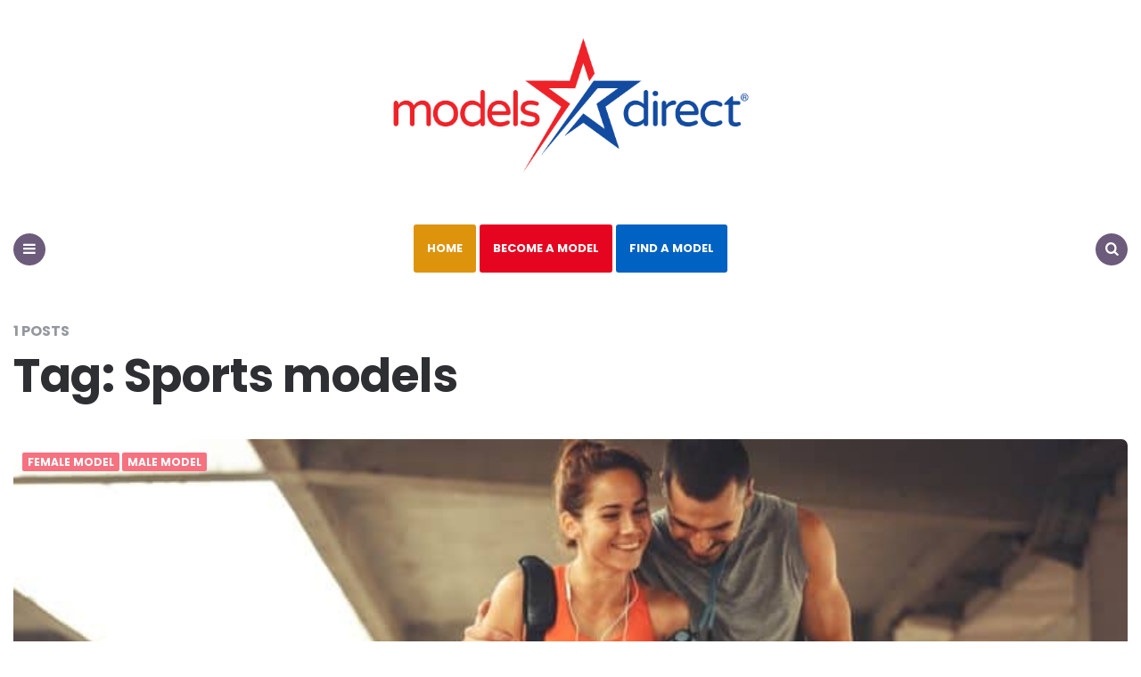

--- FILE ---
content_type: text/html; charset=UTF-8
request_url: https://www.modelsdirect.org.uk/tag/sports-models/
body_size: 10236
content:
<!DOCTYPE html>
<html lang="en-US">
<head>
<meta charset="UTF-8">
<meta name="viewport" content="width=device-width, initial-scale=1.0">
<link rel="profile" href="https://gmpg.org/xfn/11">

<title>Sports models &#8211; Models Direct</title>
<meta name='robots' content='max-image-preview:large' />
<link rel='dns-prefetch' href='//www.googletagmanager.com' />
<link rel='dns-prefetch' href='//fonts.googleapis.com' />
<link rel='dns-prefetch' href='//pagead2.googlesyndication.com' />
<link rel="alternate" type="application/rss+xml" title="Models Direct &raquo; Feed" href="https://www.modelsdirect.org.uk/feed/" />
<link rel="alternate" type="application/rss+xml" title="Models Direct &raquo; Comments Feed" href="https://www.modelsdirect.org.uk/comments/feed/" />
<link rel="alternate" type="application/rss+xml" title="Models Direct &raquo; Sports models Tag Feed" href="https://www.modelsdirect.org.uk/tag/sports-models/feed/" />
<style id='wp-img-auto-sizes-contain-inline-css' type='text/css'>
img:is([sizes=auto i],[sizes^="auto," i]){contain-intrinsic-size:3000px 1500px}
/*# sourceURL=wp-img-auto-sizes-contain-inline-css */
</style>
<style id='wp-emoji-styles-inline-css' type='text/css'>

	img.wp-smiley, img.emoji {
		display: inline !important;
		border: none !important;
		box-shadow: none !important;
		height: 1em !important;
		width: 1em !important;
		margin: 0 0.07em !important;
		vertical-align: -0.1em !important;
		background: none !important;
		padding: 0 !important;
	}
/*# sourceURL=wp-emoji-styles-inline-css */
</style>
<style id='wp-block-library-inline-css' type='text/css'>
:root{--wp-block-synced-color:#7a00df;--wp-block-synced-color--rgb:122,0,223;--wp-bound-block-color:var(--wp-block-synced-color);--wp-editor-canvas-background:#ddd;--wp-admin-theme-color:#007cba;--wp-admin-theme-color--rgb:0,124,186;--wp-admin-theme-color-darker-10:#006ba1;--wp-admin-theme-color-darker-10--rgb:0,107,160.5;--wp-admin-theme-color-darker-20:#005a87;--wp-admin-theme-color-darker-20--rgb:0,90,135;--wp-admin-border-width-focus:2px}@media (min-resolution:192dpi){:root{--wp-admin-border-width-focus:1.5px}}.wp-element-button{cursor:pointer}:root .has-very-light-gray-background-color{background-color:#eee}:root .has-very-dark-gray-background-color{background-color:#313131}:root .has-very-light-gray-color{color:#eee}:root .has-very-dark-gray-color{color:#313131}:root .has-vivid-green-cyan-to-vivid-cyan-blue-gradient-background{background:linear-gradient(135deg,#00d084,#0693e3)}:root .has-purple-crush-gradient-background{background:linear-gradient(135deg,#34e2e4,#4721fb 50%,#ab1dfe)}:root .has-hazy-dawn-gradient-background{background:linear-gradient(135deg,#faaca8,#dad0ec)}:root .has-subdued-olive-gradient-background{background:linear-gradient(135deg,#fafae1,#67a671)}:root .has-atomic-cream-gradient-background{background:linear-gradient(135deg,#fdd79a,#004a59)}:root .has-nightshade-gradient-background{background:linear-gradient(135deg,#330968,#31cdcf)}:root .has-midnight-gradient-background{background:linear-gradient(135deg,#020381,#2874fc)}:root{--wp--preset--font-size--normal:16px;--wp--preset--font-size--huge:42px}.has-regular-font-size{font-size:1em}.has-larger-font-size{font-size:2.625em}.has-normal-font-size{font-size:var(--wp--preset--font-size--normal)}.has-huge-font-size{font-size:var(--wp--preset--font-size--huge)}.has-text-align-center{text-align:center}.has-text-align-left{text-align:left}.has-text-align-right{text-align:right}.has-fit-text{white-space:nowrap!important}#end-resizable-editor-section{display:none}.aligncenter{clear:both}.items-justified-left{justify-content:flex-start}.items-justified-center{justify-content:center}.items-justified-right{justify-content:flex-end}.items-justified-space-between{justify-content:space-between}.screen-reader-text{border:0;clip-path:inset(50%);height:1px;margin:-1px;overflow:hidden;padding:0;position:absolute;width:1px;word-wrap:normal!important}.screen-reader-text:focus{background-color:#ddd;clip-path:none;color:#444;display:block;font-size:1em;height:auto;left:5px;line-height:normal;padding:15px 23px 14px;text-decoration:none;top:5px;width:auto;z-index:100000}html :where(.has-border-color){border-style:solid}html :where([style*=border-top-color]){border-top-style:solid}html :where([style*=border-right-color]){border-right-style:solid}html :where([style*=border-bottom-color]){border-bottom-style:solid}html :where([style*=border-left-color]){border-left-style:solid}html :where([style*=border-width]){border-style:solid}html :where([style*=border-top-width]){border-top-style:solid}html :where([style*=border-right-width]){border-right-style:solid}html :where([style*=border-bottom-width]){border-bottom-style:solid}html :where([style*=border-left-width]){border-left-style:solid}html :where(img[class*=wp-image-]){height:auto;max-width:100%}:where(figure){margin:0 0 1em}html :where(.is-position-sticky){--wp-admin--admin-bar--position-offset:var(--wp-admin--admin-bar--height,0px)}@media screen and (max-width:600px){html :where(.is-position-sticky){--wp-admin--admin-bar--position-offset:0px}}

/*# sourceURL=wp-block-library-inline-css */
</style><style id='wp-block-paragraph-inline-css' type='text/css'>
.is-small-text{font-size:.875em}.is-regular-text{font-size:1em}.is-large-text{font-size:2.25em}.is-larger-text{font-size:3em}.has-drop-cap:not(:focus):first-letter{float:left;font-size:8.4em;font-style:normal;font-weight:100;line-height:.68;margin:.05em .1em 0 0;text-transform:uppercase}body.rtl .has-drop-cap:not(:focus):first-letter{float:none;margin-left:.1em}p.has-drop-cap.has-background{overflow:hidden}:root :where(p.has-background){padding:1.25em 2.375em}:where(p.has-text-color:not(.has-link-color)) a{color:inherit}p.has-text-align-left[style*="writing-mode:vertical-lr"],p.has-text-align-right[style*="writing-mode:vertical-rl"]{rotate:180deg}
/*# sourceURL=https://www.modelsdirect.org.uk/wp-includes/blocks/paragraph/style.min.css */
</style>
<style id='global-styles-inline-css' type='text/css'>
:root{--wp--preset--aspect-ratio--square: 1;--wp--preset--aspect-ratio--4-3: 4/3;--wp--preset--aspect-ratio--3-4: 3/4;--wp--preset--aspect-ratio--3-2: 3/2;--wp--preset--aspect-ratio--2-3: 2/3;--wp--preset--aspect-ratio--16-9: 16/9;--wp--preset--aspect-ratio--9-16: 9/16;--wp--preset--color--black: #000000;--wp--preset--color--cyan-bluish-gray: #abb8c3;--wp--preset--color--white: #ffffff;--wp--preset--color--pale-pink: #f78da7;--wp--preset--color--vivid-red: #cf2e2e;--wp--preset--color--luminous-vivid-orange: #ff6900;--wp--preset--color--luminous-vivid-amber: #fcb900;--wp--preset--color--light-green-cyan: #7bdcb5;--wp--preset--color--vivid-green-cyan: #00d084;--wp--preset--color--pale-cyan-blue: #8ed1fc;--wp--preset--color--vivid-cyan-blue: #0693e3;--wp--preset--color--vivid-purple: #9b51e0;--wp--preset--color--theme-color-one: #6c5b7b;--wp--preset--color--theme-color-two: #f67280;--wp--preset--color--theme-color-three: #f8b195;--wp--preset--color--theme-color-four: #c06c84;--wp--preset--color--very-dark-grey: #2e2f33;--wp--preset--color--dark-grey: #45464b;--wp--preset--color--medium-grey: #94979e;--wp--preset--color--light-grey: #D3D3D3;--wp--preset--gradient--vivid-cyan-blue-to-vivid-purple: linear-gradient(135deg,rgb(6,147,227) 0%,rgb(155,81,224) 100%);--wp--preset--gradient--light-green-cyan-to-vivid-green-cyan: linear-gradient(135deg,rgb(122,220,180) 0%,rgb(0,208,130) 100%);--wp--preset--gradient--luminous-vivid-amber-to-luminous-vivid-orange: linear-gradient(135deg,rgb(252,185,0) 0%,rgb(255,105,0) 100%);--wp--preset--gradient--luminous-vivid-orange-to-vivid-red: linear-gradient(135deg,rgb(255,105,0) 0%,rgb(207,46,46) 100%);--wp--preset--gradient--very-light-gray-to-cyan-bluish-gray: linear-gradient(135deg,rgb(238,238,238) 0%,rgb(169,184,195) 100%);--wp--preset--gradient--cool-to-warm-spectrum: linear-gradient(135deg,rgb(74,234,220) 0%,rgb(151,120,209) 20%,rgb(207,42,186) 40%,rgb(238,44,130) 60%,rgb(251,105,98) 80%,rgb(254,248,76) 100%);--wp--preset--gradient--blush-light-purple: linear-gradient(135deg,rgb(255,206,236) 0%,rgb(152,150,240) 100%);--wp--preset--gradient--blush-bordeaux: linear-gradient(135deg,rgb(254,205,165) 0%,rgb(254,45,45) 50%,rgb(107,0,62) 100%);--wp--preset--gradient--luminous-dusk: linear-gradient(135deg,rgb(255,203,112) 0%,rgb(199,81,192) 50%,rgb(65,88,208) 100%);--wp--preset--gradient--pale-ocean: linear-gradient(135deg,rgb(255,245,203) 0%,rgb(182,227,212) 50%,rgb(51,167,181) 100%);--wp--preset--gradient--electric-grass: linear-gradient(135deg,rgb(202,248,128) 0%,rgb(113,206,126) 100%);--wp--preset--gradient--midnight: linear-gradient(135deg,rgb(2,3,129) 0%,rgb(40,116,252) 100%);--wp--preset--font-size--small: 13px;--wp--preset--font-size--medium: 20px;--wp--preset--font-size--large: 36px;--wp--preset--font-size--x-large: 42px;--wp--preset--spacing--20: 0.44rem;--wp--preset--spacing--30: 0.67rem;--wp--preset--spacing--40: 1rem;--wp--preset--spacing--50: 1.5rem;--wp--preset--spacing--60: 2.25rem;--wp--preset--spacing--70: 3.38rem;--wp--preset--spacing--80: 5.06rem;--wp--preset--shadow--natural: 6px 6px 9px rgba(0, 0, 0, 0.2);--wp--preset--shadow--deep: 12px 12px 50px rgba(0, 0, 0, 0.4);--wp--preset--shadow--sharp: 6px 6px 0px rgba(0, 0, 0, 0.2);--wp--preset--shadow--outlined: 6px 6px 0px -3px rgb(255, 255, 255), 6px 6px rgb(0, 0, 0);--wp--preset--shadow--crisp: 6px 6px 0px rgb(0, 0, 0);}:where(.is-layout-flex){gap: 0.5em;}:where(.is-layout-grid){gap: 0.5em;}body .is-layout-flex{display: flex;}.is-layout-flex{flex-wrap: wrap;align-items: center;}.is-layout-flex > :is(*, div){margin: 0;}body .is-layout-grid{display: grid;}.is-layout-grid > :is(*, div){margin: 0;}:where(.wp-block-columns.is-layout-flex){gap: 2em;}:where(.wp-block-columns.is-layout-grid){gap: 2em;}:where(.wp-block-post-template.is-layout-flex){gap: 1.25em;}:where(.wp-block-post-template.is-layout-grid){gap: 1.25em;}.has-black-color{color: var(--wp--preset--color--black) !important;}.has-cyan-bluish-gray-color{color: var(--wp--preset--color--cyan-bluish-gray) !important;}.has-white-color{color: var(--wp--preset--color--white) !important;}.has-pale-pink-color{color: var(--wp--preset--color--pale-pink) !important;}.has-vivid-red-color{color: var(--wp--preset--color--vivid-red) !important;}.has-luminous-vivid-orange-color{color: var(--wp--preset--color--luminous-vivid-orange) !important;}.has-luminous-vivid-amber-color{color: var(--wp--preset--color--luminous-vivid-amber) !important;}.has-light-green-cyan-color{color: var(--wp--preset--color--light-green-cyan) !important;}.has-vivid-green-cyan-color{color: var(--wp--preset--color--vivid-green-cyan) !important;}.has-pale-cyan-blue-color{color: var(--wp--preset--color--pale-cyan-blue) !important;}.has-vivid-cyan-blue-color{color: var(--wp--preset--color--vivid-cyan-blue) !important;}.has-vivid-purple-color{color: var(--wp--preset--color--vivid-purple) !important;}.has-black-background-color{background-color: var(--wp--preset--color--black) !important;}.has-cyan-bluish-gray-background-color{background-color: var(--wp--preset--color--cyan-bluish-gray) !important;}.has-white-background-color{background-color: var(--wp--preset--color--white) !important;}.has-pale-pink-background-color{background-color: var(--wp--preset--color--pale-pink) !important;}.has-vivid-red-background-color{background-color: var(--wp--preset--color--vivid-red) !important;}.has-luminous-vivid-orange-background-color{background-color: var(--wp--preset--color--luminous-vivid-orange) !important;}.has-luminous-vivid-amber-background-color{background-color: var(--wp--preset--color--luminous-vivid-amber) !important;}.has-light-green-cyan-background-color{background-color: var(--wp--preset--color--light-green-cyan) !important;}.has-vivid-green-cyan-background-color{background-color: var(--wp--preset--color--vivid-green-cyan) !important;}.has-pale-cyan-blue-background-color{background-color: var(--wp--preset--color--pale-cyan-blue) !important;}.has-vivid-cyan-blue-background-color{background-color: var(--wp--preset--color--vivid-cyan-blue) !important;}.has-vivid-purple-background-color{background-color: var(--wp--preset--color--vivid-purple) !important;}.has-black-border-color{border-color: var(--wp--preset--color--black) !important;}.has-cyan-bluish-gray-border-color{border-color: var(--wp--preset--color--cyan-bluish-gray) !important;}.has-white-border-color{border-color: var(--wp--preset--color--white) !important;}.has-pale-pink-border-color{border-color: var(--wp--preset--color--pale-pink) !important;}.has-vivid-red-border-color{border-color: var(--wp--preset--color--vivid-red) !important;}.has-luminous-vivid-orange-border-color{border-color: var(--wp--preset--color--luminous-vivid-orange) !important;}.has-luminous-vivid-amber-border-color{border-color: var(--wp--preset--color--luminous-vivid-amber) !important;}.has-light-green-cyan-border-color{border-color: var(--wp--preset--color--light-green-cyan) !important;}.has-vivid-green-cyan-border-color{border-color: var(--wp--preset--color--vivid-green-cyan) !important;}.has-pale-cyan-blue-border-color{border-color: var(--wp--preset--color--pale-cyan-blue) !important;}.has-vivid-cyan-blue-border-color{border-color: var(--wp--preset--color--vivid-cyan-blue) !important;}.has-vivid-purple-border-color{border-color: var(--wp--preset--color--vivid-purple) !important;}.has-vivid-cyan-blue-to-vivid-purple-gradient-background{background: var(--wp--preset--gradient--vivid-cyan-blue-to-vivid-purple) !important;}.has-light-green-cyan-to-vivid-green-cyan-gradient-background{background: var(--wp--preset--gradient--light-green-cyan-to-vivid-green-cyan) !important;}.has-luminous-vivid-amber-to-luminous-vivid-orange-gradient-background{background: var(--wp--preset--gradient--luminous-vivid-amber-to-luminous-vivid-orange) !important;}.has-luminous-vivid-orange-to-vivid-red-gradient-background{background: var(--wp--preset--gradient--luminous-vivid-orange-to-vivid-red) !important;}.has-very-light-gray-to-cyan-bluish-gray-gradient-background{background: var(--wp--preset--gradient--very-light-gray-to-cyan-bluish-gray) !important;}.has-cool-to-warm-spectrum-gradient-background{background: var(--wp--preset--gradient--cool-to-warm-spectrum) !important;}.has-blush-light-purple-gradient-background{background: var(--wp--preset--gradient--blush-light-purple) !important;}.has-blush-bordeaux-gradient-background{background: var(--wp--preset--gradient--blush-bordeaux) !important;}.has-luminous-dusk-gradient-background{background: var(--wp--preset--gradient--luminous-dusk) !important;}.has-pale-ocean-gradient-background{background: var(--wp--preset--gradient--pale-ocean) !important;}.has-electric-grass-gradient-background{background: var(--wp--preset--gradient--electric-grass) !important;}.has-midnight-gradient-background{background: var(--wp--preset--gradient--midnight) !important;}.has-small-font-size{font-size: var(--wp--preset--font-size--small) !important;}.has-medium-font-size{font-size: var(--wp--preset--font-size--medium) !important;}.has-large-font-size{font-size: var(--wp--preset--font-size--large) !important;}.has-x-large-font-size{font-size: var(--wp--preset--font-size--x-large) !important;}
/*# sourceURL=global-styles-inline-css */
</style>

<style id='classic-theme-styles-inline-css' type='text/css'>
/*! This file is auto-generated */
.wp-block-button__link{color:#fff;background-color:#32373c;border-radius:9999px;box-shadow:none;text-decoration:none;padding:calc(.667em + 2px) calc(1.333em + 2px);font-size:1.125em}.wp-block-file__button{background:#32373c;color:#fff;text-decoration:none}
/*# sourceURL=/wp-includes/css/classic-themes.min.css */
</style>
<link rel='stylesheet' id='fontello-css' href='https://www.modelsdirect.org.uk/wp-content/themes/carrino/css/fontello/css/fontello.css' type='text/css' media='all' />
<link rel='stylesheet' id='carrino-google-font-poppins-css' href='https://fonts.googleapis.com/css?family=Poppins:400,500,600,700,700i,800,800i' type='text/css' media='all' />
<link rel='stylesheet' id='carrino-reset-css' href='https://www.modelsdirect.org.uk/wp-content/themes/carrino/css/normalize.css?ver=1.0.0' type='text/css' media='all' />
<link rel='stylesheet' id='carrino-style-css' href='https://www.modelsdirect.org.uk/wp-content/themes/carrino/style.css?ver=1.5.2' type='text/css' media='all' />
<link rel='stylesheet' id='carrino-gutenberg-css' href='https://www.modelsdirect.org.uk/wp-content/themes/carrino/css/gutenberg.css?ver=1.0.0' type='text/css' media='all' />
<script type="text/javascript" src="https://www.modelsdirect.org.uk/wp-includes/js/jquery/jquery.min.js?ver=3.7.1" id="jquery-core-js"></script>
<script type="text/javascript" src="https://www.modelsdirect.org.uk/wp-includes/js/jquery/jquery-migrate.min.js?ver=3.4.1" id="jquery-migrate-js"></script>
<script type="text/javascript" src="https://www.modelsdirect.org.uk/wp-content/themes/carrino/js/main.js?ver=1.0.0" id="carrino-main-js"></script>

<!-- Google tag (gtag.js) snippet added by Site Kit -->

<!-- Google Analytics snippet added by Site Kit -->
<script type="text/javascript" src="https://www.googletagmanager.com/gtag/js?id=GT-NFPQMQF" id="google_gtagjs-js" async></script>
<script type="text/javascript" id="google_gtagjs-js-after">
/* <![CDATA[ */
window.dataLayer = window.dataLayer || [];function gtag(){dataLayer.push(arguments);}
gtag("set","linker",{"domains":["www.modelsdirect.org.uk"]});
gtag("js", new Date());
gtag("set", "developer_id.dZTNiMT", true);
gtag("config", "GT-NFPQMQF");
//# sourceURL=google_gtagjs-js-after
/* ]]> */
</script>

<!-- End Google tag (gtag.js) snippet added by Site Kit -->
<link rel="https://api.w.org/" href="https://www.modelsdirect.org.uk/wp-json/" /><link rel="alternate" title="JSON" type="application/json" href="https://www.modelsdirect.org.uk/wp-json/wp/v2/tags/471" /><link rel="EditURI" type="application/rsd+xml" title="RSD" href="https://www.modelsdirect.org.uk/xmlrpc.php?rsd" />
<meta name="generator" content="WordPress 6.9" />
<meta name="generator" content="Site Kit by Google 1.157.0" />

<style>
:root {
         --primary-nav-link-color:#ffffff; --primary-nav-link-hover-color:#f9f9f9; --primary-nav-submenu-link-color:#ffffff; --primary-nav-submenu-link-hover-color:#e0e0e0; --primary-nav-sidebar-link-color:#ffffff;           
}
</style>


<!-- Google AdSense meta tags added by Site Kit -->
<meta name="google-adsense-platform-account" content="ca-host-pub-2644536267352236">
<meta name="google-adsense-platform-domain" content="sitekit.withgoogle.com">
<!-- End Google AdSense meta tags added by Site Kit -->

<!-- Google AdSense snippet added by Site Kit -->
<script type="text/javascript" async="async" src="https://pagead2.googlesyndication.com/pagead/js/adsbygoogle.js?client=ca-pub-2221455350763520&amp;host=ca-host-pub-2644536267352236" crossorigin="anonymous"></script>

<!-- End Google AdSense snippet added by Site Kit -->
<link rel="icon" href="https://www.modelsdirect.org.uk/wp-content/uploads/2020/01/cropped-siteIcon512x512-32x32.png" sizes="32x32" />
<link rel="icon" href="https://www.modelsdirect.org.uk/wp-content/uploads/2020/01/cropped-siteIcon512x512-192x192.png" sizes="192x192" />
<link rel="apple-touch-icon" href="https://www.modelsdirect.org.uk/wp-content/uploads/2020/01/cropped-siteIcon512x512-180x180.png" />
<meta name="msapplication-TileImage" content="https://www.modelsdirect.org.uk/wp-content/uploads/2020/01/cropped-siteIcon512x512-270x270.png" />
		<style type="text/css" id="wp-custom-css">
			.sfsi_responsive_icon_item_container img {width:auto !important;}

.apply-but {display:block !important; text-align:center;}

.wp-block-image a {
	display:revert;
}
.wp-block-image img {
	width:100%;
}		</style>
		</head>


<body class="archive tag tag-sports-models tag-471 wp-custom-logo wp-theme-carrino has-sticky-nav">

	<!-- fade the body when slide menu is active -->
	<div class="body-fade"></div>

	
	
	<header id="site-header" class="site-header default sticky-nav">

		<div class="container header-layout-wrapper">

			
			<span class="toggle toggle-menu mobile-only">
				<span><i class="icon-menu-1"></i></span><span class="screen-reader-text">Menu</span>
			</span>


	
				<div class="logo-wrapper"><a href="https://www.modelsdirect.org.uk/" class="custom-logo-link" rel="home"><img src="https://www.modelsdirect.org.uk/wp-content/uploads/2020/01/cropped-MD-Logo-2020.png" alt="Models Direct" class="custom-logo" /></a></div>

					<span class="toggle toggle-search mobile-only"><span><i class="icon-search"></i></span><span class="screen-reader-text">Search</span></span>


					
		</div>
			
		<nav class="menu-primary-navigation-container"><ul id="primary-nav" class="primary-nav"><li class="toggle toggle-menu alignleft"><span><i class="icon-menu-1"></i></span><span class="screen-reader-text">Menu</span></li><li id="menu-item-168" class="menu-item menu-item-type-custom menu-item-object-custom menu-item-168"><a href="/">Home</a></li>
<li id="menu-item-710" class="menu-item menu-item-type-custom menu-item-object-custom menu-item-710"><a href="https://www.modelsdirect.com/become-a-model">Become a model</a></li>
<li id="menu-item-63" class="menu-item menu-item-type-custom menu-item-object-custom menu-item-63"><a href="https://www.modelsdirect.com/search/request/">Find a model</a></li>
<li class="toggle toggle-search alignright"><span><i class="icon-search"></i></span><span class="screen-reader-text">Search</span></li></ul></nav>
	</header><!-- .site-header -->


<nav class="primary-nav-sidebar-wrapper mobile-only">
<ul style="margin:12px auto; max-width:220px;" id="primary-nav-sidebar" class="primary-nav-sidebar">

<li class="menu-item menu-item-type-custom menu-item-object-custom current-menu-item current_page_item menu-item-home menu-item-168"><a href="/" style="color:#ffffff; text-decoration: none;  display: block;  height: 36px;  padding-top: 10px;" aria-current="page">Home</a><span class="expand"></span></li>

<li class="menu-item menu-item-type-custom menu-item-object-custom menu-item-710"><a href="https://www.modelsdirect.com/become-a-model"  style="color:#ffffff; text-decoration: none;  display: block;  height: 36px;  padding-top: 10px;" >Become a model</a><span class="expand"></span></li>

<li class="menu-item menu-item-type-custom menu-item-object-custom menu-item-63"><a href="https://www.modelsdirect.com/search/request/"  style="color:#ffffff; text-decoration: none;  display: block;  height: 36px;  padding-top: 10px;" >Find a model</a><span class="expand"></span></li>



</ul>
</nav>



	<!-- site search -->
	<div class="site-search">
		<i class="icon-cancel toggle-search"></i>
		

<form role="search" method="get" class="search-form" action="https://www.modelsdirect.org.uk/">
	<label for="search-form-697d3108f0923">
		<span class="screen-reader-text">Search for:</span>
	</label>
	<input type="search" id="search-form-697d3108f0923" class="search-field" placeholder="Search and press Enter" value="" name="s" />
	<button type="submit" class="search-submit"><i class="icon-search"></i><span class="screen-reader-text">Search</span></button>
</form>
	</div>

	
<aside class="mobile-navigation slide-menu sidebar" aria-label="Blog Sidebar">
		<span class="close-menu"><i class="icon-cancel"></i></span>
		<div class="logo-wrapper"><a href="https://www.modelsdirect.org.uk/" class="custom-logo-link" rel="home"><img src="https://www.modelsdirect.org.uk/wp-content/uploads/2020/01/cropped-MD-Logo-2020.png" alt="Models Direct" class="custom-logo" /></a></div>
		<nav class="primary-nav-sidebar-wrapper mobile-only"><ul id="primary-nav-sidebar" class="primary-nav-sidebar"><li class="menu-item menu-item-type-custom menu-item-object-custom menu-item-168"><a href="/">Home</a><span class="expand"></span></li>
<li class="menu-item menu-item-type-custom menu-item-object-custom menu-item-710"><a href="https://www.modelsdirect.com/become-a-model">Become a model</a><span class="expand"></span></li>
<li class="menu-item menu-item-type-custom menu-item-object-custom menu-item-63"><a href="https://www.modelsdirect.com/search/request/">Find a model</a><span class="expand"></span></li>
</ul></nav><section id="custom_html-4" class="widget_text widget widget_custom_html"><h3 class="widget-title">Find out more about modelling with Models Direct</h3><div class="textwidget custom-html-widget"><a style="color:#ff6600;"  href="http://www.modelsdirect.com/baby-modelling/">Baby modelling</a><br>
<a style="color:#ff6600;" href="http://www.modelsdirect.com/child-modelling/">Child modelling</a><br>
<a style="color:#ff6600;" href="http://www.modelsdirect.com/teen-modelling/">Teen modelling</a><br>
<a style="color:#ff6600;" href="http://www.modelsdirect.com/female-modelling/">Female modelling</a><br>
<a style="color:#ff6600;" href="http://www.modelsdirect.com/male-modelling/">Male modelling</a><br>
<a style="color:#ff6600;" href="http://www.modelsdirect.com/become-a-model/animals/">Pet modelling</a></div></section><section id="text-6" class="widget widget_text"><h3 class="widget-title">Share Models Direct</h3>			<div class="textwidget"><p><a href="http://www.modelsdirectblog.com/">Models Direct</a><br />
<a href="https://twitter.com/models_direct">Models Direct Twitter</a><br />
<a href="https://www.linkedin.com/company/models-direct">Models Direct Linked In</a><br />
<a href="http://www.modelsdirect.co.uk">Models Direct: Inside Models Direct</a><br />
<a href="http://www.modelsdirect-business.com/">Models Direct Business</a><br />
<a href="https://www.facebook.com/modelsdirect">Models Direct Facebook</a><br />
<a href="https://www.instagram.com/modelsdirect/">Models Direct Instagram</a><br />
<a href="https://www.youtube.com/user/ModelsDirectTV">Models Direct Youtube</a><br />
<a href="https://models-direct.tumblr.com/">Models Direct Tumblr</a><br />
<a href="https://www.pinterest.com/modelsdirectuk/">Models Direct Pinterest</a></p>
</div>
		</section><section id="categories-2" class="widget widget_categories"><h3 class="widget-title">Categories</h3>
			<ul>
					<li class="cat-item cat-item-1034"><a href="https://www.modelsdirect.org.uk/category/advice/">Advice</a>
</li>
	<li class="cat-item cat-item-30"><a href="https://www.modelsdirect.org.uk/category/agent/">Agent</a>
</li>
	<li class="cat-item cat-item-553"><a href="https://www.modelsdirect.org.uk/category/assignments/">assignments</a>
</li>
	<li class="cat-item cat-item-198"><a href="https://www.modelsdirect.org.uk/category/baby-modelling/">Baby Modelling</a>
</li>
	<li class="cat-item cat-item-106"><a href="https://www.modelsdirect.org.uk/category/beauty/">Beauty</a>
</li>
	<li class="cat-item cat-item-927"><a href="https://www.modelsdirect.org.uk/category/become-a-model/">Become a model</a>
</li>
	<li class="cat-item cat-item-31"><a href="https://www.modelsdirect.org.uk/category/casting/">Casting</a>
</li>
	<li class="cat-item cat-item-93"><a href="https://www.modelsdirect.org.uk/category/child-modelling/">Child modelling</a>
</li>
	<li class="cat-item cat-item-299"><a href="https://www.modelsdirect.org.uk/category/christmas/">Christmas</a>
</li>
	<li class="cat-item cat-item-190"><a href="https://www.modelsdirect.org.uk/category/christmas-fashion/">Christmas Fashion</a>
</li>
	<li class="cat-item cat-item-219"><a href="https://www.modelsdirect.org.uk/category/client-feedback/">Client Feedback</a>
</li>
	<li class="cat-item cat-item-744"><a href="https://www.modelsdirect.org.uk/category/commercial-modelling/">commercial modelling</a>
</li>
	<li class="cat-item cat-item-205"><a href="https://www.modelsdirect.org.uk/category/commercial-models/">Commercial Models</a>
</li>
	<li class="cat-item cat-item-140"><a href="https://www.modelsdirect.org.uk/category/commercials/">commercials</a>
</li>
	<li class="cat-item cat-item-254"><a href="https://www.modelsdirect.org.uk/category/curve-models/">Curve Models</a>
</li>
	<li class="cat-item cat-item-96"><a href="https://www.modelsdirect.org.uk/category/disabled-models/">disabled models</a>
</li>
	<li class="cat-item cat-item-565"><a href="https://www.modelsdirect.org.uk/category/diverse/">Diverse</a>
</li>
	<li class="cat-item cat-item-1007"><a href="https://www.modelsdirect.org.uk/category/diversity-and-inclusion/">Diversity and Inclusion</a>
</li>
	<li class="cat-item cat-item-145"><a href="https://www.modelsdirect.org.uk/category/family-modelling/">Family Modelling</a>
</li>
	<li class="cat-item cat-item-161"><a href="https://www.modelsdirect.org.uk/category/fashion/">Fashion</a>
</li>
	<li class="cat-item cat-item-146"><a href="https://www.modelsdirect.org.uk/category/female-model/">female model</a>
</li>
	<li class="cat-item cat-item-139"><a href="https://www.modelsdirect.org.uk/category/filming/">filming</a>
</li>
	<li class="cat-item cat-item-848"><a href="https://www.modelsdirect.org.uk/category/fitness-modelling/">Fitness modelling</a>
</li>
	<li class="cat-item cat-item-801"><a href="https://www.modelsdirect.org.uk/category/getting-started/">getting started</a>
</li>
	<li class="cat-item cat-item-736"><a href="https://www.modelsdirect.org.uk/category/getting-started-in-modelling/">Getting Started in Modelling</a>
</li>
	<li class="cat-item cat-item-441"><a href="https://www.modelsdirect.org.uk/category/hand-modelling/">hand modelling</a>
</li>
	<li class="cat-item cat-item-975"><a href="https://www.modelsdirect.org.uk/category/how-to-become-a-model/">How to become a Model</a>
</li>
	<li class="cat-item cat-item-1035"><a href="https://www.modelsdirect.org.uk/category/industry-highlights/">Industry highlights</a>
</li>
	<li class="cat-item cat-item-1036"><a href="https://www.modelsdirect.org.uk/category/industry-insights/">Industry Insights</a>
</li>
	<li class="cat-item cat-item-315"><a href="https://www.modelsdirect.org.uk/category/instagram/">Instagram</a>
</li>
	<li class="cat-item cat-item-586"><a href="https://www.modelsdirect.org.uk/category/lifestyle-modelling/">lifestyle modelling</a>
</li>
	<li class="cat-item cat-item-136"><a href="https://www.modelsdirect.org.uk/category/male-model/">male model</a>
</li>
	<li class="cat-item cat-item-109"><a href="https://www.modelsdirect.org.uk/category/maternity-modelling/">maternity modelling</a>
</li>
	<li class="cat-item cat-item-818"><a href="https://www.modelsdirect.org.uk/category/mature-modelling/">mature modelling</a>
</li>
	<li class="cat-item cat-item-166"><a href="https://www.modelsdirect.org.uk/category/mature-models/">Mature Models</a>
</li>
	<li class="cat-item cat-item-828"><a href="https://www.modelsdirect.org.uk/category/model-portfolio/">Model Portfolio</a>
</li>
	<li class="cat-item cat-item-115"><a href="https://www.modelsdirect.org.uk/category/modelling/">modelling</a>
</li>
	<li class="cat-item cat-item-737"><a href="https://www.modelsdirect.org.uk/category/modelling-advice/">Modelling Advice</a>
</li>
	<li class="cat-item cat-item-317"><a href="https://www.modelsdirect.org.uk/category/modelling-agency/">Modelling Agency</a>
</li>
	<li class="cat-item cat-item-1008"><a href="https://www.modelsdirect.org.uk/category/modelling-industry-insights/">Modelling Industry Insights</a>
</li>
	<li class="cat-item cat-item-745"><a href="https://www.modelsdirect.org.uk/category/modelling-tips/">modelling tips</a>
</li>
	<li class="cat-item cat-item-147"><a href="https://www.modelsdirect.org.uk/category/modellingagency/">modellingagency</a>
</li>
	<li class="cat-item cat-item-58"><a href="https://www.modelsdirect.org.uk/category/models/">Models</a>
</li>
	<li class="cat-item cat-item-3"><a href="https://www.modelsdirect.org.uk/category/models-direct/">Models Direct</a>
</li>
	<li class="cat-item cat-item-752"><a href="https://www.modelsdirect.org.uk/category/models-direct-agency-support/">Models Direct Agency Support</a>
</li>
	<li class="cat-item cat-item-314"><a href="https://www.modelsdirect.org.uk/category/models-direct-blog/">Models Direct Blog</a>
</li>
	<li class="cat-item cat-item-313"><a href="https://www.modelsdirect.org.uk/category/models-direct-social-media/">Models Direct Social Media</a>
</li>
	<li class="cat-item cat-item-465"><a href="https://www.modelsdirect.org.uk/category/models-of-diversity/">Models of diversity</a>
</li>
	<li class="cat-item cat-item-97"><a href="https://www.modelsdirect.org.uk/category/models-with-disabilities/">models with disabilities</a>
</li>
	<li class="cat-item cat-item-554"><a href="https://www.modelsdirect.org.uk/category/money/">money</a>
</li>
	<li class="cat-item cat-item-116"><a href="https://www.modelsdirect.org.uk/category/new-website/">new website</a>
</li>
	<li class="cat-item cat-item-51"><a href="https://www.modelsdirect.org.uk/category/news/">News</a>
</li>
	<li class="cat-item cat-item-957"><a href="https://www.modelsdirect.org.uk/category/parent-tips/">Parent tips</a>
</li>
	<li class="cat-item cat-item-808"><a href="https://www.modelsdirect.org.uk/category/parenting-advice/">Parenting Advice</a>
</li>
	<li class="cat-item cat-item-128"><a href="https://www.modelsdirect.org.uk/category/pet-modelling/">Pet Modelling</a>
</li>
	<li class="cat-item cat-item-405"><a href="https://www.modelsdirect.org.uk/category/petite-model/">Petite model</a>
</li>
	<li class="cat-item cat-item-568"><a href="https://www.modelsdirect.org.uk/category/photographer/">Photographer</a>
</li>
	<li class="cat-item cat-item-113"><a href="https://www.modelsdirect.org.uk/category/plus-size-modelling/">Plus size modelling</a>
</li>
	<li class="cat-item cat-item-771"><a href="https://www.modelsdirect.org.uk/category/portfolio-advice/">Portfolio Advice</a>
</li>
	<li class="cat-item cat-item-765"><a href="https://www.modelsdirect.org.uk/category/portfolio-management/">portfolio management</a>
</li>
	<li class="cat-item cat-item-783"><a href="https://www.modelsdirect.org.uk/category/portfolio-tips/">Portfolio Tips</a>
</li>
	<li class="cat-item cat-item-156"><a href="https://www.modelsdirect.org.uk/category/promotional-modelling/">Promotional Modelling</a>
</li>
	<li class="cat-item cat-item-1027"><a href="https://www.modelsdirect.org.uk/category/seasonal-modelling/">seasonal modelling</a>
</li>
	<li class="cat-item cat-item-316"><a href="https://www.modelsdirect.org.uk/category/social-media/">Social Media</a>
</li>
	<li class="cat-item cat-item-911"><a href="https://www.modelsdirect.org.uk/category/social-media-tips/">Social media tips</a>
</li>
	<li class="cat-item cat-item-137"><a href="https://www.modelsdirect.org.uk/category/success/">success</a>
</li>
	<li class="cat-item cat-item-28"><a href="https://www.modelsdirect.org.uk/category/success-stories/">Success Stories</a>
</li>
	<li class="cat-item cat-item-550"><a href="https://www.modelsdirect.org.uk/category/summer/">summer</a>
</li>
	<li class="cat-item cat-item-29"><a href="https://www.modelsdirect.org.uk/category/talent/">Talent</a>
</li>
	<li class="cat-item cat-item-4"><a href="https://www.modelsdirect.org.uk/category/talent-management/">talent management</a>
</li>
	<li class="cat-item cat-item-417"><a href="https://www.modelsdirect.org.uk/category/teen-model/">Teen Model</a>
</li>
	<li class="cat-item cat-item-910"><a href="https://www.modelsdirect.org.uk/category/teen-modelling/">Teen modelling</a>
</li>
	<li class="cat-item cat-item-710"><a href="https://www.modelsdirect.org.uk/category/tips-advice/">Tips &amp; Advice</a>
</li>
	<li class="cat-item cat-item-236"><a href="https://www.modelsdirect.org.uk/category/tv/">TV</a>
</li>
	<li class="cat-item cat-item-955"><a href="https://www.modelsdirect.org.uk/category/types-of-modelling/">Types of Modelling</a>
</li>
	<li class="cat-item cat-item-1"><a href="https://www.modelsdirect.org.uk/category/uncategorized/">Uncategorized</a>
</li>
	<li class="cat-item cat-item-83"><a href="https://www.modelsdirect.org.uk/category/video/">Video</a>
</li>
	<li class="cat-item cat-item-114"><a href="https://www.modelsdirect.org.uk/category/website/">website</a>
</li>
	<li class="cat-item cat-item-558"><a href="https://www.modelsdirect.org.uk/category/wellbeing/">Wellbeing</a>
</li>
			</ul>

			</section>		
	</aside>

	





	<div class="wrap">

		
		<header class="container page-header">
					<div class="page-subtitle">1 Posts</div><h1 class="page-title">Tag: <span>Sports models</span></h1>		</header><!-- .page-header -->

	
		<main id="main" class="site-main">
				
		
	
			<div id="primary" class="content-area flex-grid masonry cols-1 uncropped-aspect-ratio">

			<div id="masonry-container" class="masonry-container">
			

<article id="post-1583" class="flex-box default post-1583 post type-post status-publish format-standard has-post-thumbnail hentry category-female-model category-male-model category-modelling-agency category-models category-models-direct-blog tag-advertising tag-campaigns tag-fashion tag-fitness tag-marketing tag-modelling tag-modelling-catergory tag-models-direct-blog tag-sports-models">

	
	
	
		<div class="post-thumbnail">

			
											<a href="https://www.modelsdirect.org.uk/another-great-reason-to-be-active/">
					<img width="768" height="512" src="https://www.modelsdirect.org.uk/wp-content/uploads/2020/12/shutterstock_758823922-768x512.jpg" class="attachment-medium_large size-medium_large wp-post-image" alt="" decoding="async" srcset="https://www.modelsdirect.org.uk/wp-content/uploads/2020/12/shutterstock_758823922-768x512.jpg 768w, https://www.modelsdirect.org.uk/wp-content/uploads/2020/12/shutterstock_758823922-300x200.jpg 300w, https://www.modelsdirect.org.uk/wp-content/uploads/2020/12/shutterstock_758823922-900x600.jpg 900w, https://www.modelsdirect.org.uk/wp-content/uploads/2020/12/shutterstock_758823922.jpg 1000w" sizes="(max-width: 768px) 100vw, 768px" />				</a>
								</div><!-- .post-thumbnail -->
	
	
	<header class="entry-header">
		

<div class="entry-meta before-title">

	<ul class="author-category-meta">

			
				<li class="category-prepend">

					<span class="screen-reader-text">Posted</span>
					<i>in</i> 

				</li>

				<li class="category-list">
						<ul class="post-categories"><li><a href="https://www.modelsdirect.org.uk/category/female-model/">female model</a></li><li><a href="https://www.modelsdirect.org.uk/category/male-model/">male model</a></li></ul>
				</li>

			
	</ul>
	
</div>

<h3 class="entry-title"><a href="https://www.modelsdirect.org.uk/another-great-reason-to-be-active/" rel="bookmark">Another great reason to be active..</a></h3>
<div class="entry-meta after-title">

	<ul>

		
		
			<li class="entry-author-meta">

				<span class="screen-reader-text">Posted</span><i>by</i> <a href="https://www.modelsdirect.org.uk/author/admin/">The Models Direct Admin</a>

			</li>

			
		
		<li class="entry-date">

			
			<time datetime="2020-12-06">December 6, 2020</time>

			
		</li>

	
	
		<li class="entry-read-time">

			2<span> minute read</span>
		</li>

	
	

		<li class="entry-comment-count">

			
			0 Comments
			
		</li>

	
	</ul>
	
</div>

	</header><!-- .entry-header -->

	

	<div class="entry-content"><p>If you’re a sports fanatic or a regular gym goer, you might already have the qualities needed to be a successful sports model. Most sporting types are dedicated and enjoy&#8230;</p>
</div>
</article><!-- #post-## -->
</div>
		</div><!-- #primary -->
			</main><!-- #main -->
	</div>




		<footer id="colophon" class="site-footer">

			<div class="container">

			

					
				<ul class="footer-info">
					<li class="footer-copyright">
					Models Direct modelling agency has been bringing models and clients together since 1990. Welcome to the Models Direct business blog.
				</li>
		
				<li class="footer-links">

					<ul id="footer-nav" class="footer-nav"><li class="menu-item menu-item-type-custom menu-item-object-custom menu-item-168"><a href="/">Home</a></li>
<li class="menu-item menu-item-type-custom menu-item-object-custom menu-item-710"><a href="https://www.modelsdirect.com/become-a-model">Become a model</a></li>
<li class="menu-item menu-item-type-custom menu-item-object-custom menu-item-63"><a href="https://www.modelsdirect.com/search/request/">Find a model</a></li>
</ul>				</li>
			</ul>
		</div><!-- .container -->
		</footer><!-- #colophon -->
					<a href="" class="goto-top backtotop"><i class="icon-up-open"></i></a>
				
		
<script type="speculationrules">
{"prefetch":[{"source":"document","where":{"and":[{"href_matches":"/*"},{"not":{"href_matches":["/wp-*.php","/wp-admin/*","/wp-content/uploads/*","/wp-content/*","/wp-content/plugins/*","/wp-content/themes/carrino/*","/*\\?(.+)"]}},{"not":{"selector_matches":"a[rel~=\"nofollow\"]"}},{"not":{"selector_matches":".no-prefetch, .no-prefetch a"}}]},"eagerness":"conservative"}]}
</script>
<script type="text/javascript" src="https://www.modelsdirect.org.uk/wp-includes/js/imagesloaded.min.js?ver=5.0.0" id="imagesloaded-js"></script>
<script type="text/javascript" src="https://www.modelsdirect.org.uk/wp-includes/js/masonry.min.js?ver=4.2.2" id="masonry-js"></script>
<script type="text/javascript" src="https://www.modelsdirect.org.uk/wp-content/themes/carrino/js/masonry-init.js" id="carrino-masonry-init-js"></script>
<script id="wp-emoji-settings" type="application/json">
{"baseUrl":"https://s.w.org/images/core/emoji/17.0.2/72x72/","ext":".png","svgUrl":"https://s.w.org/images/core/emoji/17.0.2/svg/","svgExt":".svg","source":{"concatemoji":"https://www.modelsdirect.org.uk/wp-includes/js/wp-emoji-release.min.js?ver=6.9"}}
</script>
<script type="module">
/* <![CDATA[ */
/*! This file is auto-generated */
const a=JSON.parse(document.getElementById("wp-emoji-settings").textContent),o=(window._wpemojiSettings=a,"wpEmojiSettingsSupports"),s=["flag","emoji"];function i(e){try{var t={supportTests:e,timestamp:(new Date).valueOf()};sessionStorage.setItem(o,JSON.stringify(t))}catch(e){}}function c(e,t,n){e.clearRect(0,0,e.canvas.width,e.canvas.height),e.fillText(t,0,0);t=new Uint32Array(e.getImageData(0,0,e.canvas.width,e.canvas.height).data);e.clearRect(0,0,e.canvas.width,e.canvas.height),e.fillText(n,0,0);const a=new Uint32Array(e.getImageData(0,0,e.canvas.width,e.canvas.height).data);return t.every((e,t)=>e===a[t])}function p(e,t){e.clearRect(0,0,e.canvas.width,e.canvas.height),e.fillText(t,0,0);var n=e.getImageData(16,16,1,1);for(let e=0;e<n.data.length;e++)if(0!==n.data[e])return!1;return!0}function u(e,t,n,a){switch(t){case"flag":return n(e,"\ud83c\udff3\ufe0f\u200d\u26a7\ufe0f","\ud83c\udff3\ufe0f\u200b\u26a7\ufe0f")?!1:!n(e,"\ud83c\udde8\ud83c\uddf6","\ud83c\udde8\u200b\ud83c\uddf6")&&!n(e,"\ud83c\udff4\udb40\udc67\udb40\udc62\udb40\udc65\udb40\udc6e\udb40\udc67\udb40\udc7f","\ud83c\udff4\u200b\udb40\udc67\u200b\udb40\udc62\u200b\udb40\udc65\u200b\udb40\udc6e\u200b\udb40\udc67\u200b\udb40\udc7f");case"emoji":return!a(e,"\ud83e\u1fac8")}return!1}function f(e,t,n,a){let r;const o=(r="undefined"!=typeof WorkerGlobalScope&&self instanceof WorkerGlobalScope?new OffscreenCanvas(300,150):document.createElement("canvas")).getContext("2d",{willReadFrequently:!0}),s=(o.textBaseline="top",o.font="600 32px Arial",{});return e.forEach(e=>{s[e]=t(o,e,n,a)}),s}function r(e){var t=document.createElement("script");t.src=e,t.defer=!0,document.head.appendChild(t)}a.supports={everything:!0,everythingExceptFlag:!0},new Promise(t=>{let n=function(){try{var e=JSON.parse(sessionStorage.getItem(o));if("object"==typeof e&&"number"==typeof e.timestamp&&(new Date).valueOf()<e.timestamp+604800&&"object"==typeof e.supportTests)return e.supportTests}catch(e){}return null}();if(!n){if("undefined"!=typeof Worker&&"undefined"!=typeof OffscreenCanvas&&"undefined"!=typeof URL&&URL.createObjectURL&&"undefined"!=typeof Blob)try{var e="postMessage("+f.toString()+"("+[JSON.stringify(s),u.toString(),c.toString(),p.toString()].join(",")+"));",a=new Blob([e],{type:"text/javascript"});const r=new Worker(URL.createObjectURL(a),{name:"wpTestEmojiSupports"});return void(r.onmessage=e=>{i(n=e.data),r.terminate(),t(n)})}catch(e){}i(n=f(s,u,c,p))}t(n)}).then(e=>{for(const n in e)a.supports[n]=e[n],a.supports.everything=a.supports.everything&&a.supports[n],"flag"!==n&&(a.supports.everythingExceptFlag=a.supports.everythingExceptFlag&&a.supports[n]);var t;a.supports.everythingExceptFlag=a.supports.everythingExceptFlag&&!a.supports.flag,a.supports.everything||((t=a.source||{}).concatemoji?r(t.concatemoji):t.wpemoji&&t.twemoji&&(r(t.twemoji),r(t.wpemoji)))});
//# sourceURL=https://www.modelsdirect.org.uk/wp-includes/js/wp-emoji-loader.min.js
/* ]]> */
</script>

<script defer src="https://static.cloudflareinsights.com/beacon.min.js/vcd15cbe7772f49c399c6a5babf22c1241717689176015" integrity="sha512-ZpsOmlRQV6y907TI0dKBHq9Md29nnaEIPlkf84rnaERnq6zvWvPUqr2ft8M1aS28oN72PdrCzSjY4U6VaAw1EQ==" data-cf-beacon='{"version":"2024.11.0","token":"ab15abf6859f4139bd4132cc739abf5a","r":1,"server_timing":{"name":{"cfCacheStatus":true,"cfEdge":true,"cfExtPri":true,"cfL4":true,"cfOrigin":true,"cfSpeedBrain":true},"location_startswith":null}}' crossorigin="anonymous"></script>
</body>
</html>


--- FILE ---
content_type: text/html; charset=utf-8
request_url: https://www.google.com/recaptcha/api2/aframe
body_size: 268
content:
<!DOCTYPE HTML><html><head><meta http-equiv="content-type" content="text/html; charset=UTF-8"></head><body><script nonce="Cd7VP-eF8GlB3wnMTCqC2A">/** Anti-fraud and anti-abuse applications only. See google.com/recaptcha */ try{var clients={'sodar':'https://pagead2.googlesyndication.com/pagead/sodar?'};window.addEventListener("message",function(a){try{if(a.source===window.parent){var b=JSON.parse(a.data);var c=clients[b['id']];if(c){var d=document.createElement('img');d.src=c+b['params']+'&rc='+(localStorage.getItem("rc::a")?sessionStorage.getItem("rc::b"):"");window.document.body.appendChild(d);sessionStorage.setItem("rc::e",parseInt(sessionStorage.getItem("rc::e")||0)+1);localStorage.setItem("rc::h",'1769812235941');}}}catch(b){}});window.parent.postMessage("_grecaptcha_ready", "*");}catch(b){}</script></body></html>